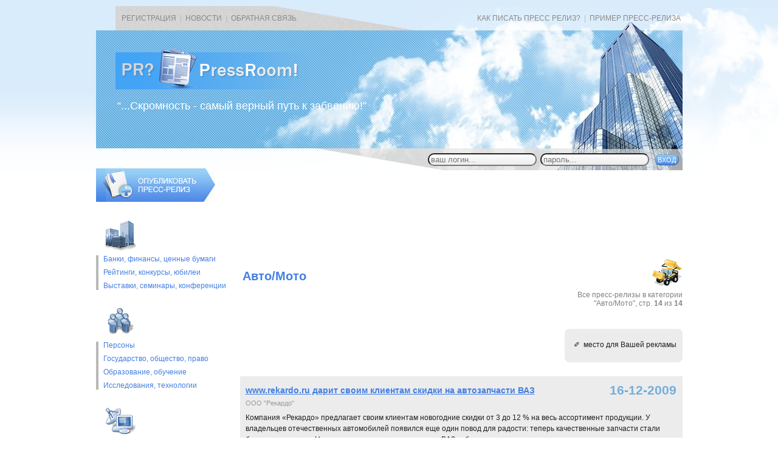

--- FILE ---
content_type: text/html
request_url: http://www.pressroom.ru/categories/115/pg14
body_size: 6060
content:
<!DOCTYPE html>
<HTML>
<HEAD>
<META HTTP-EQUIV="Content-Type" CONTENT="text/html; charset=windows-1251">
<TITLE>PressRoom.Ru - Авто/Мото (стр. 14 из 14)</TITLE>
<META NAME="Description" CONTENT="">
<SCRIPT language="JavaScript" SRC="/pressroom.js?v=3"></SCRIPT>
<LINK REL="stylesheet" HREF="/pressroom.css?v=3" TYPE="text/css" MEDIA="all">
<LINK REL="SHORTCUT ICON" HREF="/favicon.ico">
</HEAD>

<BODY BOTTOMMARGIN=0 TOPMARGIN=0 LEFTMARGIN=0 RIGHTMARGIN=0 MARGINHEIGHT=0 MARGINWIDTH=0 BGCOLOR=#FFFFFF LINK=#0080FF VLINK=#008080>
<DIV ID=CloudsBkg ALIGN=center>
<DIV ID=ShapCont ALIGN=left>

<TABLE BORDER=0 CELLPADDING=0 CELLSPACING=0 WIDTH=965 HEIGHT=40>
<TR><TD STYLE="padding-left:42px;color:#B8B8B8;"><A HREF="/registration.php" CLASS=TOPL>РЕГИСТРАЦИЯ</A> &nbsp;|&nbsp; <A HREF="/ournews.php" CLASS=TOPL>НОВОСТИ</A> &nbsp;|&nbsp; <A HREF="#" CLASS=TOPL>ОБРАТНАЯ СВЯЗЬ</A></TD><TD ALIGN=right STYLE="padding-right:3px;color:#B8B8B8;"><A HREF=/kak-pisat-press-reliz.php CLASS=TOPL>КАК ПИСАТЬ ПРЕСС РЕЛИЗ?</A> &nbsp;|&nbsp; <A HREF="/primer-press-reliza.php" CLASS=TOPL>ПРИМЕР ПРЕСС-РЕЛИЗА</A></TD></TR>
</TABLE>

<DIV ID=LogoSlogan>
<DIV ID=Logo><A HREF="/" TITLE="На главную"><IMG SRC=/i/logo.gif WIDTH=332 HEIGHT=69 BORDER=0></A></DIV>
<DIV ID=Slogan>&ldquo;...Скромность - самый верный путь к забвению!&rdquo;</DIV>
</DIV>

<TABLE BORDER=0 CELLPADDING=0 CELLSPACING=0 WIDTH=965 HEIGHT=37>
<TR>
<TD WIDTH=430><DIV CLASS=ERRORMSG></DIV></TD>
<TD WIDTH=535 ALIGN=right><FORM METHOD=post ACTION="/categories/115/pg14" ONSUBMIT="return CheckAuth(this);">
<INPUT TYPE=text NAME=a_login MAXLENGTH=15 CLASS=TEXTAUTH PLACEHOLDER="ваш логин..." VALUE="" TITLE="Введите сюда ваш логин">&nbsp;
<INPUT TYPE=password NAME=a_pass MAXLENGTH=15 CLASS=TEXTAUTH PLACEHOLDER="пароль..." TITLE="Введите сюда пароль, нажмите ENTER"> &nbsp;
<INPUT TYPE=submit NAME=ruswords VALUE="ВХОД" CLASS=BSUBM> &nbsp;
</FORM></TD>
</TR>
</TABLE>

</DIV>
</DIV>

<DIV ALIGN=center><TABLE CELLPADDING=0 CELLSPACING=0 BORDER=0 WIDTH=965 ID=MainTable>
<TR>
<TD WIDTH=220><IMG SRC=/t.gif WIDTH=2 HSPACE=109 HEIGHT=1></TD>
<TD WIDTH=17><IMG SRC=/t.gif WIDTH=1 HSPACE=8 HEIGHT=1></TD>
<TD WIDTH=728><IMG SRC=/t.gif WIDTH=2 HSPACE=363 HEIGHT=1></TD>
</TR>
<TR VALIGN=top>
<TD><DIV><A HREF="/razmeshenie-press-relizov.php" TITLE="Разместить пресс-релиз"><IMG SRC=/i/publish.gif WIDTH=196 HEIGHT=55 BORDER=0 ALT="Добавить пресс-релиз"></A></DIV><DIV>

<DIV CLASS=NAVICO><IMG SRC=/i/navico-1.gif WIDTH=51 HEIGHT=53 ID=CI1></DIV>
<DIV CLASS=NAVBLOCK ONMOUSEOVER="this.style.borderLeftColor='#D87676'; $('CI1').src='/i/navico-1_a.gif'" ONMOUSEOUT="this.style.borderLeftColor='#B8B8B8'; $('CI1').src='/i/navico-1.gif'"><A HREF="/categories/10/" CLASS=N>Банки, финансы, ценные бумаги</A><A HREF="/categories/15/" CLASS=N>Рейтинги, конкурсы, юбилеи</A><A HREF="/categories/20/" CLASS=N>Выставки, cеминары, конференции</A></DIV>

<DIV CLASS=NAVICO><IMG SRC=/i/navico-2.gif WIDTH=51 HEIGHT=53 ID=CI2></DIV>
<DIV CLASS=NAVBLOCK ONMOUSEOVER="this.style.borderLeftColor='#D87676'; $('CI2').src='/i/navico-2_a.gif'" ONMOUSEOUT="this.style.borderLeftColor='#B8B8B8'; $('CI2').src='/i/navico-2.gif'"><A HREF="/categories/25/" CLASS=N>Персоны</A><A HREF="/categories/30/" CLASS=N>Государство, общество, право</A><A HREF="/categories/35/" CLASS=N>Образование, обучение</A><A HREF="/categories/40/" CLASS=N>Исследования, технологии</A></DIV>

<DIV CLASS=NAVICO><IMG SRC=/i/navico-3.gif WIDTH=51 HEIGHT=53 ID=CI3></DIV>
<DIV CLASS=NAVBLOCK ONMOUSEOVER="this.style.borderLeftColor='#D87676'; $('CI3').src='/i/navico-3_a.gif'" ONMOUSEOUT="this.style.borderLeftColor='#B8B8B8'; $('CI3').src='/i/navico-3.gif'"><A HREF="/categories/45/" CLASS=N>Интернет</A><A HREF="/categories/50/" CLASS=N>Компьютеры и оборудование</A><A HREF="/categories/55/" CLASS=N>Системная интеграция</A><A HREF="/categories/60/" CLASS=N>Программное обеспепчение</A><A HREF="/categories/65/" CLASS=N>Другие IT</A></DIV>

<DIV CLASS=NAVICO><IMG SRC=/i/navico-4.gif WIDTH=51 HEIGHT=53 ID=CI4></DIV>
<DIV CLASS=NAVBLOCK ONMOUSEOVER="this.style.borderLeftColor='#D87676'; $('CI4').src='/i/navico-4_a.gif'" ONMOUSEOUT="this.style.borderLeftColor='#B8B8B8'; $('CI4').src='/i/navico-4.gif'"><A HREF="/categories/70/" CLASS=N>Энергетика</A><A HREF="/categories/75/" CLASS=N>Металлургия</A><A HREF="/categories/80/" CLASS=N>Химия и нефтехимия</A><A HREF="/categories/85/" CLASS=N>Горнодобывающая отрасль, уголь</A><A HREF="/categories/90/" CLASS=N>Нефть и газ</A><A HREF="/categories/95/" CLASS=N>АПК и пищевая промышленность</A><A HREF="/categories/100/" CLASS=N>Машиностроение, производство оборудования</A><A HREF="/categories/105/" CLASS=N>Транспорт</A><A HREF="/categories/110/" CLASS=N>Авиация, аэрокосмическая индустрия</A><A HREF="/categories/115/" CLASS=N>Авто/Мото</A><A HREF="/categories/120/" CLASS=N>Аудио, видео, бытовая техника</A><A HREF="/categories/125/" CLASS=N>Телекоммуникации, мобильная связь</A><A HREF="/categories/130/" CLASS=N>Легкая промышленность</A><A HREF="/categories/135/" CLASS=N>Мебель, лес, деревообработка</A><A HREF="/categories/140/" CLASS=N>Строительство, стройматериалы, ремонт</A><A HREF="/categories/145/" CLASS=N>Другие отрасли</A></DIV>

<DIV CLASS=NAVICO><IMG SRC=/i/navico-5.gif WIDTH=51 HEIGHT=53 ID=CI5></DIV>
<DIV CLASS=NAVBLOCK ONMOUSEOVER="this.style.borderLeftColor='#D87676'; $('CI5').src='/i/navico-5_a.gif'" ONMOUSEOUT="this.style.borderLeftColor='#B8B8B8'; $('CI5').src='/i/navico-5.gif'"><A HREF="/categories/150/" CLASS=N>Мода, красота, стиль</A><A HREF="/categories/155/" CLASS=N>Медицина и фармацевтика</A><A HREF="/categories/160/" CLASS=N>Культура, искусство, кино</A><A HREF="/categories/165/" CLASS=N>Литература, издательства</A><A HREF="/categories/170/" CLASS=N>Благотворительность</A><A HREF="/categories/175/" CLASS=N>ТВ, периодика, другие СМИ</A><A HREF="/categories/180/" CLASS=N>Спорт</A></DIV>

<DIV CLASS=NAVICO><IMG SRC=/i/navico-6.gif WIDTH=51 HEIGHT=53 ID=CI6></DIV>
<DIV CLASS=NAVBLOCK ONMOUSEOVER="this.style.borderLeftColor='#D87676'; $('CI6').src='/i/navico-6_a.gif'" ONMOUSEOUT="this.style.borderLeftColor='#B8B8B8'; $('CI6').src='/i/navico-6.gif'"><A HREF="/categories/190/" CLASS=N>Страхование</A><A HREF="/categories/195/" CLASS=N>Розничная торговля и дистрибуция</A><A HREF="/categories/200/" CLASS=N>Гостиничный бизнес, недвижимость</A><A HREF="/categories/205/" CLASS=N>Туризм, путешествия</A><A HREF="/categories/210/" CLASS=N>Логистика, почтовые услуги</A><A HREF="/categories/215/" CLASS=N>Консалтинг, аудит</A><A HREF="/categories/220/" CLASS=N>Реклама и PR</A><A HREF="/categories/225/" CLASS=N>Мероприятия, вечеринки, развлечения</A><A HREF="/categories/230/" CLASS=N>Другие услуги</A></DIV></TD>
<TD><IMG SRC=/t.gif WIDTH=1 HEIGHT=1></TD>
<TD ID=MainContentFrame>

<DIV ID=AdExchangeCont>
<!-- /52555387/pressroom.ru_728x90_1 -->
<div>
<script type='text/javascript'>
  var googletag = googletag || {};
  googletag.cmd = googletag.cmd || [];
  (function() {
    var gads = document.createElement('script');
    gads.async = true;
    gads.type = 'text/javascript';
    var useSSL = 'https:' == document.location.protocol;
    gads.src = (useSSL ? 'https:' : 'http:') +
      '//www.googletagservices.com/tag/js/gpt.js';
    var node = document.getElementsByTagName('script')[0];
    node.parentNode.insertBefore(gads, node);
  })();
</script>

<script type='text/javascript'>
  googletag.cmd.push(function() {
    googletag.defineSlot('/52555387/pressroom.ru_728x90_1', [728, 90], 'div-gpt-ad-1468502167064-0').addService(googletag.pubads());
    googletag.enableServices();
  });
</script>
</div>
<div id='div-gpt-ad-1468502167064-0' style='height:90px; width:728px;'>
<script type='text/javascript'>
googletag.cmd.push(function() { googletag.display('div-gpt-ad-1468502167064-0'); });
</script>
</div>
</DIV>


<TABLE CELLPADDING=0 CELLSPACING=0 BORDER=0 WIDTH="100%" CLASS=PLtableTIT>
<TR>
<TD><H1>Авто/Мото</H1></TD>
<TD>&nbsp;&nbsp;&nbsp;</TD>
<TD CLASS=PLpage VALIGN=top><IMG SRC=/i/navico-4_a.gif WIDTH=51 HEIGHT=53></TD></TR>
<TR><TD COLSPAN=3 CLASS=PLpage>Все пресс-релизы в категории<BR>"Авто/Мото", стр. <B>14</B> из <B>14</B></TD></TR>
</TABLE>

<DIV CLASS=BABY><DIV><P>&#10000;&nbsp; место для Вашей рекламы</P></DIV></DIV>
<DIV CLASS=PLISTg>
<TABLE CELLPADDING=0 CELLSPACING=0 BORDER=0 WIDTH="100%">
<TR VALIGN=top><TD><A HREF="/release.php?id=85475" CLASS=PlistTIT>www.rekardo.ru дарит своим клиентам скидки на автозапчасти ВАЗ</A></TD><TD>&nbsp;&nbsp;&nbsp;&nbsp;&nbsp;&nbsp;&nbsp;</TD><TD NOWRAP CLASS=PDATE>16-12-2009</TD></TR>
</TABLE>
<DIV CLASS=PLcompn>ООО "Рекардо"</DIV>
<DIV CLASS=PLlead>Компания «Рекардо» предлагает своим клиентам новогодние скидки от 3 до 12 % на весь ассортимент продукции. У владельцев отечественных автомобилей появился еще один повод для радости: теперь качественные запчасти стали более доступными. Не секрет, что многие автозапчасти ВАЗ собираются народными умельцами в кустарных мастерских.</DIV>
</DIV><DIV CLASS=PLISTw>
<TABLE CELLPADDING=0 CELLSPACING=0 BORDER=0 WIDTH="100%">
<TR VALIGN=top><TD><A HREF="/release.php?id=85474" CLASS=PlistTIT>Компания Трансильванский Экспресс запустила интернет проект поиска попуток и попутчиков по России</A></TD><TD>&nbsp;&nbsp;&nbsp;&nbsp;&nbsp;&nbsp;&nbsp;</TD><TD NOWRAP CLASS=PDATE>16-12-2009</TD></TR>
</TABLE>
<DIV CLASS=PLcompn>Трансильванский Экспресс</DIV>
<DIV CLASS=PLlead>Компания ТЭкспресс предлагает Альтернативный пассажирский транспорт (попутки), чтобы создать попутное сообщение между городами и другими населенными пунктами России, в которых плохо налажены пассажирские перевозки.</DIV>
</DIV><DIV CLASS=PLISTg>
<TABLE CELLPADDING=0 CELLSPACING=0 BORDER=0 WIDTH="100%">
<TR VALIGN=top><TD><A HREF="/release.php?id=85467" CLASS=PlistTIT>DariPodarki.ru и myJulia.ru объявляют о начале фотоконкурса «Даже в авто мы – леди»</A></TD><TD>&nbsp;&nbsp;&nbsp;&nbsp;&nbsp;&nbsp;&nbsp;</TD><TD NOWRAP CLASS=PDATE>16-12-2009</TD></TR>
</TABLE>
<DIV CLASS=PLcompn>SoftLine</DIV>
<DIV CLASS=PLlead>Москва, 16 декабря 2009 года. – Интернет-магазин подарочных сертификатов DariPodarki.ru (http://www.daripodarki.ru) и женская социальная сеть myJulia.ru (http://www.myjulia.ru) объявляют о старте фотоконкурса «Даже в авто мы – леди».</DIV>
</DIV><DIV CLASS=PLISTw>
<TABLE CELLPADDING=0 CELLSPACING=0 BORDER=0 WIDTH="100%">
<TR VALIGN=top><TD><A HREF="/release.php?id=85378" CLASS=PlistTIT>Аэрография – роскошь или средство преображения?</A></TD><TD>&nbsp;&nbsp;&nbsp;&nbsp;&nbsp;&nbsp;&nbsp;</TD><TD NOWRAP CLASS=PDATE>14-12-2009</TD></TR>
</TABLE>
<DIV CLASS=PLcompn>RedCroc</DIV>
<DIV CLASS=PLlead>Аэрография на протяжении последних 133 лет радует всех своей изысканностью, красотой и просто возможностями, которые, по сути, безграничны.</DIV>
</DIV><DIV CLASS=PLISTg>
<TABLE CELLPADDING=0 CELLSPACING=0 BORDER=0 WIDTH="100%">
<TR VALIGN=top><TD><A HREF="/release.php?id=85282" CLASS=PlistTIT>На автомобильном интернет-портале "раз-бор.ру" открылась интересная рубрика "Авторазборки"</A></TD><TD>&nbsp;&nbsp;&nbsp;&nbsp;&nbsp;&nbsp;&nbsp;</TD><TD NOWRAP CLASS=PDATE>10-12-2009</TD></TR>
</TABLE>
<DIV CLASS=PLcompn>Проминвест</DIV>
<DIV CLASS=PLlead>Каждый, кто ищет запчасти на просторах всемирной сети, особенно если дело касается подержанных запчастей, сталкивался с проблемой быстрого поиска нужных позиций. Даже если похожий, по требуемым результатам запроса, сайт находится быстро, то, зайдя на сам веб-сайт, автомобилист оказывается один на один с проблемой навигации непосредственно на самом портале.</DIV>
</DIV><DIV CLASS=PLISTw>
<TABLE CELLPADDING=0 CELLSPACING=0 BORDER=0 WIDTH="100%">
<TR VALIGN=top><TD><A HREF="/release.php?id=85108" CLASS=PlistTIT>Автоцентр «Лаура-Сочи» - Opel становится доступнее</A></TD><TD>&nbsp;&nbsp;&nbsp;&nbsp;&nbsp;&nbsp;&nbsp;</TD><TD NOWRAP CLASS=PDATE>04-12-2009</TD></TR>
</TABLE>
<DIV CLASS=PLcompn>Автоцентр "Лаура-Сочи"</DIV>
<DIV CLASS=PLlead>В связи с началом российской сборки объявлены новые цены на автомобили Opel Astra, Opel Zafira и Opel Antara 2009 года.</DIV>
</DIV><DIV CLASS=PLISTg>
<TABLE CELLPADDING=0 CELLSPACING=0 BORDER=0 WIDTH="100%">
<TR VALIGN=top><TD><A HREF="/release.php?id=85099" CLASS=PlistTIT>Желтый кот рулит!</A></TD><TD>&nbsp;&nbsp;&nbsp;&nbsp;&nbsp;&nbsp;&nbsp;</TD><TD NOWRAP CLASS=PDATE>04-12-2009</TD></TR>
</TABLE>
<DIV CLASS=PLcompn>Автопортал YellCAT.ru</DIV>
<DIV CLASS=PLlead>Автомобильный портал YellCAT.ru активно продвигает свежие решения.</DIV>
</DIV><DIV CLASS=PLISTw>
<TABLE CELLPADDING=0 CELLSPACING=0 BORDER=0 WIDTH="100%">
<TR VALIGN=top><TD><A HREF="/release.php?id=85083" CLASS=PlistTIT>Уникальные возможности фирменного сервисного центра «Цезарь Сателлит»</A></TD><TD>&nbsp;&nbsp;&nbsp;&nbsp;&nbsp;&nbsp;&nbsp;</TD><TD NOWRAP CLASS=PDATE>03-12-2009</TD></TR>
</TABLE>
<DIV CLASS=PLcompn>Цезарь Сателлит</DIV>
<DIV CLASS=PLlead>Москва, 3 декабря 2009 г. Фирменный сервисный центр «Осенняя» компании «Цезарь Сателлит» представляет уникальную технологию ремонта кузова автомобиля без покраски - PDR (Paintless Dent Repair).</DIV>
</DIV><DIV CLASS=PLISTg>
<TABLE CELLPADDING=0 CELLSPACING=0 BORDER=0 WIDTH="100%">
<TR VALIGN=top><TD><A HREF="/release.php?id=85066" CLASS=PlistTIT>Автомобильная жизнь мира</A></TD><TD>&nbsp;&nbsp;&nbsp;&nbsp;&nbsp;&nbsp;&nbsp;</TD><TD NOWRAP CLASS=PDATE>03-12-2009</TD></TR>
</TABLE>
<DIV CLASS=PLcompn>Новости Авто</DIV>
<DIV CLASS=PLlead>Зачастую, в поисках необходимой статьи, люди пересматривают журналы или сайты автомобильной тематики, но не всегда удается найти свежую и своевременную информацию. В большинстве случаев, многим пользователям так и не удается отыскать самые свежие автомобильные новости. Но недавно, был открыт новый автомобильный портал, который своевременно расскажет обо всех изменениях в мире авто.</DIV>
</DIV><DIV CLASS=PLISTw>
<TABLE CELLPADDING=0 CELLSPACING=0 BORDER=0 WIDTH="100%">
<TR VALIGN=top><TD><A HREF="/release.php?id=84592" CLASS=PlistTIT>Результаты работы на Автокомплекс 2009</A></TD><TD>&nbsp;&nbsp;&nbsp;&nbsp;&nbsp;&nbsp;&nbsp;</TD><TD NOWRAP CLASS=PDATE>17-11-2009</TD></TR>
</TABLE>
<DIV CLASS=PLcompn>Промприбор</DIV>
<DIV CLASS=PLlead>С 28 по 30 октября на выставке «Автокомплекс -2009» ОАО «Промприбор» с большим успехом представила оборудование: макет Измерительного комплекса налива нефтепродуктов в автоцистерны АСН-12 ВГ модуль, бензоколонки Ливенка, газовые УИЖГЭ, приборы безопасности автоцистерн.</DIV>
</DIV><script type="text/javascript">
<!--
var _acic={dataProvider:10};(function(){var e=document.createElement("script");e.type="text/javascript";e.async=true;e.src="https://www.acint.net/aci.js";var t=document.getElementsByTagName("script")[0];t.parentNode.insertBefore(e,t)})()
//-->
</script><P>&nbsp;</P>
<TABLE WIDTH="100%" CELLPADDING=0 CELLSPACING=0 BORDER=0>
<TR><TD WIDTH=51><DIV CLASS=NAV_NEXT><IMG SRC=/t.gif WIDTH=51 HEIGHT=53 TITLE="Вы находитесь на последней странице!"></DIV></TD>
<TD><DIV CLASS=PageNav ALIGN=center>
<TABLE CELLPADDING=0 CELLSPACING=0 BORDER=0><TR><TD WIDTH=40><DIV CLASS=NAV_FFD><IMG SRC=/t.gif WIDTH=38 HEIGHT=46 TITLE="сдвинуть страницы пока некуда!"></DIV></TD><TD>&nbsp; <B CLASS=PC>14</B> <A HREF="/categories/115/pg13" CLASS=P>13</A> <A HREF="/categories/115/pg12" CLASS=P>12</A> <A HREF="/categories/115/pg11" CLASS=P>11</A> <A HREF="/categories/115/pg10" CLASS=P>10</A> <A HREF="/categories/115/pg9" CLASS=P>9</A> <A HREF="/categories/115/pg8" CLASS=P>8</A> <A HREF="/categories/115/pg7" CLASS=P>7</A> <A HREF="/categories/115/pg6" CLASS=P>6</A> <A HREF="/categories/115/pg5" CLASS=P>5</A> &nbsp; </TD><TD WIDTH=40><A HREF="/categories/115/pg6" TITLE="сдвинуть страницы" CLASS=NAV_REW><IMG SRC=/t.gif WIDTH=38 HEIGHT=46 BORDER=0></A></TD></TR></TABLE></DIV></TD>
<TD WIDTH=51><A HREF="/categories/115/pg13" TITLE="предыдущая стр." CLASS=NAV_PREV><IMG SRC=/t.gif WIDTH=51 HEIGHT=53 BORDER=0></A></TD></TR>
<TR><TD COLSPAN=3 ALIGN=center>&#8592; на самую последнюю страницу &nbsp;|&nbsp; <A HREF="/categories/115/pg1" CLASS=LASTFIRST>на самую раннюю страницу &#8594;</A></TD></TR>
</TABLE><SCRIPT>NavImgPreload();</SCRIPT>
</TD>
</TR>
</TABLE></DIV>

<DIV ALIGN=center CLASS=FOOTER_BKG>

<TABLE CELLPADDING=0 CELLSPACING=0 BORDER=0 WIDTH=965>
<TR VALIGN=top>
<TD WIDTH=117><IMG SRC=/i/bottomflag.gif WIDTH=117 HEIGHT=96 STYLE="margin-top:8px;"></TD>
<TD WIDTH=848>
<DIV CLASS=OTB_BKG><IMG SRC=/t.gif WIDTH=1 HEIGHT=1 VSPACE=1></DIV>
<DIV CLASS=FOOTERTXT><B CLASS=MGRAY>1999-2026 PressRoom</B>. Материалы на сайте предназначаются для широкого распространения,<BR>однако, при перепечатке пресс-релизов ссылка на pressroom.ru весьма желательна!<BR>
</DIV>
</TD>
</TR>
</TABLE>

</DIV>


</BODY>
</HTML>

--- FILE ---
content_type: text/html; charset=utf-8
request_url: https://www.google.com/recaptcha/api2/aframe
body_size: 267
content:
<!DOCTYPE HTML><html><head><meta http-equiv="content-type" content="text/html; charset=UTF-8"></head><body><script nonce="iRXhbpZ2cG0VVD7sZ12j4g">/** Anti-fraud and anti-abuse applications only. See google.com/recaptcha */ try{var clients={'sodar':'https://pagead2.googlesyndication.com/pagead/sodar?'};window.addEventListener("message",function(a){try{if(a.source===window.parent){var b=JSON.parse(a.data);var c=clients[b['id']];if(c){var d=document.createElement('img');d.src=c+b['params']+'&rc='+(localStorage.getItem("rc::a")?sessionStorage.getItem("rc::b"):"");window.document.body.appendChild(d);sessionStorage.setItem("rc::e",parseInt(sessionStorage.getItem("rc::e")||0)+1);localStorage.setItem("rc::h",'1769643227118');}}}catch(b){}});window.parent.postMessage("_grecaptcha_ready", "*");}catch(b){}</script></body></html>